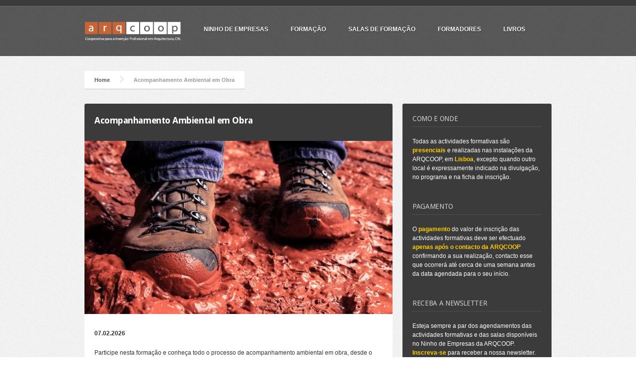

--- FILE ---
content_type: text/html; charset=UTF-8
request_url: https://www.arqcoop.com/acompanhamento-ambiental-em-obra/
body_size: 4562
content:
<!DOCTYPE html>
<!--[if lt IE 7]><html lang="en-US" class="ie6 ie67"><![endif]-->
<!--[if IE 7]><html lang="en-US" class="ie7 ie67"><![endif]-->
<!--[if IE 8]><html lang="en-US" class="ie8"><![endif]-->
<!--[if gt IE 8]><!--><html lang="en-US"><!--<![endif]-->
<head>

	<meta charset="UTF-8">
	<meta name="viewport" content="width=device-width, initial-scale=1.0">
	<!--[if lt IE 9]>
	<script src="http://css3-mediaqueries-js.googlecode.com/svn/trunk/css3-mediaqueries.js"></script>
	<![endif]-->

	<title>Acompanhamento Ambiental em Obra | ARQCOOP</title>

	
	<link rel="profile" href="http://gmpg.org/xfn/11" />

	
	<link rel="pingback" href="https://www.arqcoop.com/xmlrpc.php" />

	<link rel="stylesheet" href="https://www.arqcoop.com/wp-content/themes/construct/style.css?1440113284">

	
	<link rel="alternate" type="application/rss+xml" title="ARQCOOP &raquo; Feed" href="https://www.arqcoop.com/feed/" />
<link rel="alternate" type="application/rss+xml" title="ARQCOOP &raquo; Comments Feed" href="https://www.arqcoop.com/comments/feed/" />
		<script type="text/javascript">
			window._wpemojiSettings = {"baseUrl":"https:\/\/s.w.org\/images\/core\/emoji\/72x72\/","ext":".png","source":{"concatemoji":"https:\/\/www.arqcoop.com\/wp-includes\/js\/wp-emoji-release.min.js?ver=4.3.34"}};
			!function(e,n,t){var a;function o(e){var t=n.createElement("canvas"),a=t.getContext&&t.getContext("2d");return!(!a||!a.fillText)&&(a.textBaseline="top",a.font="600 32px Arial","flag"===e?(a.fillText(String.fromCharCode(55356,56812,55356,56807),0,0),3e3<t.toDataURL().length):(a.fillText(String.fromCharCode(55357,56835),0,0),0!==a.getImageData(16,16,1,1).data[0]))}function i(e){var t=n.createElement("script");t.src=e,t.type="text/javascript",n.getElementsByTagName("head")[0].appendChild(t)}t.supports={simple:o("simple"),flag:o("flag")},t.DOMReady=!1,t.readyCallback=function(){t.DOMReady=!0},t.supports.simple&&t.supports.flag||(a=function(){t.readyCallback()},n.addEventListener?(n.addEventListener("DOMContentLoaded",a,!1),e.addEventListener("load",a,!1)):(e.attachEvent("onload",a),n.attachEvent("onreadystatechange",function(){"complete"===n.readyState&&t.readyCallback()})),(a=t.source||{}).concatemoji?i(a.concatemoji):a.wpemoji&&a.twemoji&&(i(a.twemoji),i(a.wpemoji)))}(window,document,window._wpemojiSettings);
		</script>
		<style type="text/css">
img.wp-smiley,
img.emoji {
	display: inline !important;
	border: none !important;
	box-shadow: none !important;
	height: 1em !important;
	width: 1em !important;
	margin: 0 .07em !important;
	vertical-align: -0.1em !important;
	background: none !important;
	padding: 0 !important;
}
</style>
<link rel='stylesheet' id='colorbox-css'  href='https://www.arqcoop.com/wp-content/themes/construct/js/colorbox/colorbox.css?ver=4.3.34' type='text/css' media='all' />
<script type='text/javascript' src='https://www.arqcoop.com/wp-includes/js/jquery/jquery.js?ver=1.11.3'></script>
<script type='text/javascript' src='https://www.arqcoop.com/wp-includes/js/jquery/jquery-migrate.min.js?ver=1.2.1'></script>
<script type='text/javascript' src='https://www.arqcoop.com/wp-content/themes/construct/engine/js/jquery.easing.1.3.min.js?ver=4.3.34'></script>
<script type='text/javascript' src='https://www.arqcoop.com/wp-content/themes/construct/engine/js/superfish.js?ver=4.3.34'></script>
<script type='text/javascript' src='https://www.arqcoop.com/wp-content/themes/construct/engine/js/tabs.js?ver=4.3.34'></script>
<script type='text/javascript' src='https://www.arqcoop.com/wp-content/themes/construct/js/slides.min.jquery.js?ver=4.3.34'></script>
<script type='text/javascript' src='https://www.arqcoop.com/wp-content/themes/construct/js/jquery.colorbox.js?ver=4.3.34'></script>
<script type='text/javascript' src='https://www.arqcoop.com/wp-content/themes/construct/js/jquery.fitvids.js?ver=4.3.34'></script>
<script type='text/javascript' src='https://www.arqcoop.com/wp-content/themes/construct/js/jquery.imagesloaded.js?ver=4.3.34'></script>
<link rel="EditURI" type="application/rsd+xml" title="RSD" href="https://www.arqcoop.com/xmlrpc.php?rsd" />
<link rel="wlwmanifest" type="application/wlwmanifest+xml" href="https://www.arqcoop.com/wp-includes/wlwmanifest.xml" /> 
<link rel='prev' title='Sistemas de Rega' href='https://www.arqcoop.com/sistemas-de-rega/' />
<link rel='next' title='Formação de Acolhimento de Segurança em Obra' href='https://www.arqcoop.com/formacao-de-acolhimento-de-seguranca-em-obra/' />
<meta name="generator" content="WordPress 4.3.34" />
<link rel='canonical' href='https://www.arqcoop.com/acompanhamento-ambiental-em-obra/' />
<link rel='shortlink' href='https://www.arqcoop.com/?p=306' />

	<style type="text/css">

		.DT_Twitter span a:hover,
		.commentlist .comment-meta a:hover,
		.single .post-footer a:hover,
		.widget a:hover,
		.load-more-text .load-more-plus,
		.item .post-title a:hover,
		a.read-more span.plus,
		.item a.read-more,
		.item .meta-category a:hover,
		.featured-details span.plus span,
		.featured-small .post-title span.plus span,
		a { color: #cc3333; }

		a:link { -webkit-tap-highlight-color: #cc3333; }
		::selection { background: #cc3333; }

		.groups,
		.archive-title-item,
		.overlay-video,
		.overlay-gallery,
		.overlay-image,
		.featured-details .read-more { background-color: #cc3333; }

		#comments #submit,
		.tagcloud a:hover,
		#load-more a:hover { background: #cc3333; }

	</style>

	
	<!--[if lt IE 9]>
		<script src="https://www.arqcoop.com/wp-content/themes/construct/engine/js/selectivizr.js"></script>
	<![endif]-->

	<script src="https://www.arqcoop.com/wp-content/themes/construct/js/jquery.mobileMenu.js"></script>

</head>

<body class="single single-post postid-306 single-format-standard layout-centered">

<!-- BEGIN #wrapper-->
<div id="wrapper">

	<!-- BEGIN #page-->
    <div id="page">

		<!-- BEGIN #top-bar-->
		<div id="top-bar">

		<!-- END #top-bar-->
		</div>

		<!-- BEGIN #header-->
		<div id="header">

			<!-- #header-inner -->
			<div id="header-inner" class="clearfix">

				
				<div id="logo">

			    
					
						<div id="site-title"><span><a href="https://www.arqcoop.com/" title="ARQCOOP - Cooperativa para a Inserção Profissional em Arquitectura, CRL" rel="home"><img class="logo" alt="ARQCOOP" src="http://arqcoop.com/wp-content/uploads/2015/08/ARQCOOP_SF-094.png" /></a></span></div>

					
				
				<!-- END #logo -->
				</div>

				<!-- BEGIN #primary-menu -->
				<div id="primary-menu" class="clearfix">

					<div class="menu-principal-container"><ul id="menu-principal" class="menu"><li id="menu-item-138" class="menu-item menu-item-type-post_type menu-item-object-page menu-item-has-children menu-item-138"><a href="https://www.arqcoop.com/o-que-e/">Ninho de Empresas</a>
<ul class="sub-menu">
	<li id="menu-item-5717" class="menu-item menu-item-type-post_type menu-item-object-page menu-item-5717"><a href="https://www.arqcoop.com/o-que-e/">O que é</a></li>
	<li id="menu-item-5715" class="menu-item menu-item-type-post_type menu-item-object-page menu-item-5715"><a href="https://www.arqcoop.com/o-que-e/regimes/">Regimes</a></li>
	<li id="menu-item-155" class="menu-item menu-item-type-post_type menu-item-object-page menu-item-155"><a href="https://www.arqcoop.com/o-que-e/instalacoes/">Instalações</a></li>
	<li id="menu-item-5716" class="menu-item menu-item-type-post_type menu-item-object-page menu-item-5716"><a href="https://www.arqcoop.com/o-que-e/empreendedores/">Empreendedores</a></li>
</ul>
</li>
<li id="menu-item-5709" class="menu-item menu-item-type-post_type menu-item-object-page menu-item-5709"><a title="Formação" href="https://www.arqcoop.com/formacoes/">Formação</a></li>
<li id="menu-item-5711" class="menu-item menu-item-type-post_type menu-item-object-page menu-item-5711"><a href="https://www.arqcoop.com/salas/">Salas de Formação</a></li>
<li id="menu-item-5827" class="menu-item menu-item-type-post_type menu-item-object-page menu-item-5827"><a href="https://www.arqcoop.com/formadores/">Formadores</a></li>
<li id="menu-item-5824" class="menu-item menu-item-type-taxonomy menu-item-object-group menu-item-has-children menu-item-5824"><a href="https://www.arqcoop.com/group/livros/">Livros</a>
<ul class="sub-menu">
	<li id="menu-item-5825" class="menu-item menu-item-type-taxonomy menu-item-object-group menu-item-5825"><a href="https://www.arqcoop.com/group/livros/">Livros</a></li>
	<li id="menu-item-5836" class="menu-item menu-item-type-post_type menu-item-object-page menu-item-5836"><a href="https://www.arqcoop.com/adquirir/">Adquirir</a></li>
</ul>
</li>
</ul></div>
				<!-- END #primary-menu -->
				</div>

			</div>
			<!-- /#header-inner -->

		<!-- END #header -->
		</div>

		
		
		<div id="main" class="clearfix">

			<div id="container" class="clearfix">

				
				<div id="breadcrumb-wrap" class="clearfix">
					<div class="breadcrumb breadcrumbs"><div class="breadcrumb-trail"><a href="https://www.arqcoop.com" title="ARQCOOP" rel="home" class="trail-begin">Home</a> <span class="sep"> </span> <span class="trail-end">Acompanhamento Ambiental em Obra</span></div></div>			    </div>
		    	
	<!--BEGIN #content -->
    <div id="content">

		
		<!--BEGIN .hentry -->
		<div class="post-306 post type-post status-publish format-standard has-post-thumbnail hentry category-formacao" id="post-306">

			<!--BEGIN .post-meta .post-header-->
			<div class="post-meta post-header">

				<h1 class="post-title">Acompanhamento Ambiental em Obra</h1>

				

			<!--END .post-meta post-header -->
			</div>

			<!--BEGIN .featured-image -->
			<div class="featured-image ">

				
					
					<img src="https://www.arqcoop.com/wp-content/uploads/2020/01/acompanhamentoambientalobra-620x349.jpg" width="620" height="349" alt="" />
				
			<!--END .featured-image -->
			</div>

			<!--BEGIN .post-content -->
			<div class="post-content">
				<p><strong>07.02.2026</strong></p>
<p>Participe nesta formação e conheça todo o processo de acompanhamento ambiental em obra, desde o enquadramento legal até à entrega do relatório final!!!</p>
<p>&#8211; Introdução ao acompanhamento ambiental em obra.<br />
&#8211; Enquadramento legal da actividade.<br />
&#8211; Planeamento da obra.<br />
&#8211; Programa de gestão ambiental.<br />
&#8211; Monitorização ambiental.<br />
&#8211; Desmantelamento do estaleiro.<br />
&#8211; Relatório de acompanhamento ambiental.</p>
<p>07 e 08 de Fevereiro<br />
Sábado e Domingo, das 10h00 às 17h30<br />
12 horas      |      130 €</p>
<p style="text-align: right;"><strong><a href="https://www.arqcoop.com/formacao/acompanhamentoambientalobra/acompanhamentoambientalobraprograma.pdf" target="_blank">Programa</a>      |      <a href="https://www.arqcoop.com/formacao/acompanhamentoambientalobra/acompanhamentoambientalobrainscricao.xls" target="_blank">Ficha de Inscrição</a></strong></p>
							<!--END .post-content -->
			</div>

			<!--BEGIN .post-meta .post-footer-->
			<div class="post-meta post-footer">

				<span class="meta-categories">Posted in <a href="https://www.arqcoop.com/category/formacao/" rel="tag">Formação</a></span>
                <span class="meta-tags"></span>

			<!--END .post-meta .post-footer-->
			</div>

		<!--END .hentry-->
		</div>

		
		
	</div><!-- #content -->

<div id="sidebar">
 
        <div id="global-sidebar" class="widget-area">
    	<div id="text-3" class="widget widget_text widget-widget_text"><div class="widget-inside cf"><h3 class="widget-title">Como e onde</h3>			<div class="textwidget"><a href="https://www.arqcoop.com/contactos/" target="_blank">Todas as actividades formativas são <strong><span style="color: #ffcc00;">presenciais</span></strong> e realizadas nas instalações da ARQCOOP, em <strong><span style="color: #ffcc00;">Lisboa</span></strong>, excepto quando outro local é expressamente indicado na divulgação, no programa e na ficha de inscrição.</a></div>
		</div></div><div id="text-4" class="widget widget_text widget-widget_text"><div class="widget-inside cf"><h3 class="widget-title">Pagamento</h3>			<div class="textwidget"><a href="https://www.arqcoop.com/formacoes/" target="_blank">O <strong><span style="color: #ffcc00;">pagamento</span></strong> do valor de inscrição das actividades formativas deve ser efectuado <strong><span style="color: #ffcc00;">apenas após o contacto da ARQCOOP</span></strong> confirmando a sua realização, contacto esse que ocorrerá até cerca de uma semana antes da data agendada para o seu início.</a></div>
		</div></div><div id="text-5" class="widget widget_text widget-widget_text"><div class="widget-inside cf"><h3 class="widget-title">Receba a newsletter</h3>			<div class="textwidget"><a href="https://www.arqcoop.com/newsletter/" target="_blank">Esteja sempre a par dos agendamentos das actividades formativas e das salas disponíveis no Ninho de Empresas da ARQCOOP. <strong><span style="color: #ffcc00;">Inscreva-se</span></strong> para receber a nossa newsletter.</a></div>
		</div></div><div id="text-2" class="widget widget_text widget-widget_text"><div class="widget-inside cf"><h3 class="widget-title">Siga-nos nas redes sociais</h3>			<div class="textwidget"><a href="https://www.facebook.com/pages/Ac%C3%A7%C3%B5es-de-Forma%C3%A7%C3%A3o-Cursos-e-Workshops/149322378418413" target="_blank"><img width="50" height="50" title="f_logo" class="alignnone size-full wp-image-1061" src="http://arqcoop.com/wp-content/uploads/2012/05/f_logo.png" /></a>  . <a href="https://www.instagram.com/arqcoop_formacao/" target="_blank"><img width="50" height="50" title="i_logo" class="alignnone size-full wp-image-1061" src="http://www.arqcoop.com/wp-content/uploads/2024/01/i_logo.png" /></a></div>
		</div></div>    </div><!-- #global-sidebar .widget-area -->
        
        <div id="blog-sidebar" class="widget-area">
    	    </div><!-- #blog-sidebar .widget-area -->
        
    
</div><!-- #sidebar -->
			<!--END #content -->
			</div>

		<!--END #main -->
		</div>

	<!--END #page -->
    </div>

<!--END #wrapper -->
</div>

<!--BEGIN #bottom -->
<div id="bottom">

	<!--BEGIN #footer -->
	<div id="footer">
		
		<!-- #footer-inner.clearfix -->
		<div id="footer-inner" class="clearfix">
		
			<!--BEGIN #footer-menu -->
			<div id="footer-menu" class="clearfix">
				<div class="menu-inferior-container"><ul id="menu-inferior" class="menu"><li id="menu-item-5714" class="menu-item menu-item-type-post_type menu-item-object-page menu-item-5714"><a href="https://www.arqcoop.com/apresentacao/">Sobre nós</a></li>
<li id="menu-item-224" class="menu-item menu-item-type-post_type menu-item-object-page menu-item-224"><a href="https://www.arqcoop.com/descontos/">Descontos</a></li>
<li id="menu-item-5718" class="menu-item menu-item-type-post_type menu-item-object-page menu-item-5718"><a href="https://www.arqcoop.com/parceiros/">Parceiros</a></li>
<li id="menu-item-5713" class="menu-item menu-item-type-post_type menu-item-object-page menu-item-5713"><a href="https://www.arqcoop.com/links/">Links</a></li>
<li id="menu-item-9460" class="menu-item menu-item-type-post_type menu-item-object-page menu-item-9460"><a href="https://www.arqcoop.com/livro-de-reclamacoes/">Livro de Reclamações</a></li>
<li id="menu-item-593" class="menu-item menu-item-type-post_type menu-item-object-page menu-item-593"><a href="https://www.arqcoop.com/newsletter/">Newsletter</a></li>
<li id="menu-item-5829" class="menu-item menu-item-type-post_type menu-item-object-page menu-item-5829"><a href="https://www.arqcoop.com/contactos/">Contactos</a></li>
</ul></div>			<!--END #footer-menu -->
			</div>
			
			<!--BEGIN #footer-widgets -->
			<div id="footer-widgets" class="clearfix">
		
						
						
						
		    </div>
		    <!--BEGIN #footer-widgets -->
	
			<!--BEGIN #credits -->
			<div id="credits">
				<p>Copyright 2026 ARQCOOP - <a href="http://designerthemes.com/themes/construct/" title="Construct Theme by DesignerThemes.com">Construct Theme</a> by <a href="http://designerthemes.com/" title="Premium WordPress Themes">DesignerThemes.com</a></p>
			<!--END #credits -->
			</div>
		
		</div>
		<!-- /#footer-inner.clearfix -->

	<!--END #footer -->
	</div>

<!--END #bottom -->
</div>

<script> // for contact form
	var ajaxurl='https://www.arqcoop.com/wp-admin/admin-ajax.php';
</script>

<script type='text/javascript' src='https://www.arqcoop.com/wp-content/themes/construct/js/jquery.custom.js?ver=1.0'></script>
<script type='text/javascript' src='https://www.arqcoop.com/wp-includes/js/comment-reply.min.js?ver=4.3.34'></script>

</body>

</html>

--- FILE ---
content_type: application/javascript
request_url: https://www.arqcoop.com/wp-content/themes/construct/js/jquery.custom.js?ver=1.0
body_size: 4327
content:
/*-----------------------------------------------------------------------------------

 	Custom JS - All custom front-end $

-----------------------------------------------------------------------------------*/


/*-----------------------------------------------------------------------------------*/
/*	Let's dance
/*-----------------------------------------------------------------------------------*/


jQuery(document).ready(function($) {


/*-----------------------------------------------------------------------------------*/
/*	Extras
/*-----------------------------------------------------------------------------------*/

	$(".tabber ul.tabs").tabs(".tabber div.panes > div", {
		effect: 'fade'
	});

	$(".accordion").tabs(".accordion div.pane", {
		tabs: '.trigger', effect: 'slide', initialIndex: null
	});

	$('.toggle .trigger').bind('click', function() {
		var maketoggle = $(this).parent('.toggle').find('.pane');
		$(maketoggle).slideToggle();
		$(this).toggleClass('open');
		return false;
	});

	$('<div class="clear">&nbsp;</div>').insertAfter('.column-last');


/*-----------------------------------------------------------------------------------*/
/*	Superfish Settings - http://users.tpg.com.au/j_birch/plugins/superfish/
/*-----------------------------------------------------------------------------------*/

	$('#primary-menu ul').superfish({
		delay: 0,
		animation: {opacity:'show', height:'show'},
		speed: 'fast',
		autoArrows: false,
		dropShadows: false
	});

	$("#primary-menu ul ul").each(
		function (i) { // Preserves the mouse-over on top-level menu elements when hovering over children
		    $(this).hover(

			    function() {

			    	$(this).parent().find("a").slice(0, 1).addClass("active");

			    }, function () {

			    	$(this).parent().find("a").slice(0, 1).removeClass("active");

			    }
		    );

		    var parent = $(this).parent().outerWidth();

		    if(parent < 180) {
				var diff = 180 - parent;
				$(this).css({
					width: '180px',
					marginLeft: -diff / 2
				});
			}
			else {
				$(this).css('width', '100%');
			}

		}
	);

/*-----------------------------------------------------------------------------------*/
/*	FitVids - http://fitvidsjs.com/
/*-----------------------------------------------------------------------------------*/

	if($().fitVids) {
		$(".single #page, .page #page").not('.page.page-template-template-showcase-php #page').fitVids();
	}


/*-----------------------------------------------------------------------------------*/
/*	Plus and overlay hover icons
/*-----------------------------------------------------------------------------------*/

	function dt_hovers() {

		$('a').hover(function () {

			$plus = $(this).find('.plus');

			$plus.css({opacity: 0, display: 'inline'});
			$plus.stop().animate({opacity: 1}, 100);

		}, function () {

			$plus = $(this).find('.plus');

			$plus.stop().animate({opacity: 0}, 100);

		});

		$('a.read-more').hover(function () {

			$plus = $(this).find('.plus span');

			$(this).stop().animate({paddingRight: 30}, 200);

			$plus.fadeIn(200);

		}, function () {

			$(this).stop().animate({paddingRight: 20}, 200);

		});

		$image = $('.featured-image, .overlay-icon');

		$image.hover( function() {

			$overlay = $(this).find('.overlay-icon');

			$overlay.css({opacity: 0, display: 'block'});
			$overlay.stop().animate({opacity: 1}, 100);

			$(this).find('a img').animate({
				opacity: 0.9
			}, 200);

		}, function() {

			$overlay = $(this).find('.overlay-icon');
			$overlay.stop().animate({opacity: 0}, 100);

			$(this).find('a img').stop().animate({
				opacity: 1
			}, 200);

		});

		$('.item').hover( function() {

			$(this).find('.meta-published').css({opacity: 0, display: 'inline'});
			$(this).find('.meta-published').stop().animate({opacity: 1}, 100);

		}, function() {

			$(this).find('.meta-published').stop().animate({
				opacity: 0
			}, 200);

		});

	}

	dt_hovers();


/*-----------------------------------------------------------------------------------*/
/*	Lightbox
/*-----------------------------------------------------------------------------------*/

	function dt_lightbox() {

		if($().colorbox) {

			$(".gallery a").not('#slide-controls a').colorbox({
				maxWidth: '90%',
			 	maxHeight: '90%'
			});

			$("a.colorbox-video").colorbox({
				inline: true,
				href: $(this).attr('href')
			});

			$("a.colorbox-image, a.colorbox-gallery").each(function(){
			 	$(this).colorbox({
			 		rel: $(this).attr('data-gallery'),
			 		maxWidth: '90%',
			 		maxHeight: '90%'
			 	});
			});

		}

	}

	dt_lightbox();


/*-----------------------------------------------------------------------------------*/
/*	Header Overlay
/*-----------------------------------------------------------------------------------*/

	function dt_set_responsive() {

		$height = $('#overlay').outerHeight();

		$('#overlay').css({
				marginTop: -$height
		});

		$('#overlay-trigger').toggle( function() {

			$('#overlay').stop().animate({
				marginTop: 0
			}, 500, 'easeInOutExpo');

			return false;

		}, function() {

			$('#overlay').stop().animate({
				marginTop: -$height
			}, 500, 'easeInOutExpo');

			return false;

		});

	}

	dt_set_responsive();



/*-----------------------------------------------------------------------------------*/
/*	Funky Responsive Stuff
/*-----------------------------------------------------------------------------------*/

	$(window).resize(function() {

		dt_set_responsive();

	});


/*-----------------------------------------------------------------------------------*/
/*	Portfolio Filtering
/*-----------------------------------------------------------------------------------*/

	if($().isotope) {

		$container = $('#masonry');

		$container.imagesLoaded( function() {

			$container.isotope({
	  	    	itemSelector : '.item',
	  	    	masonry: {
	  			    columnWidth: 320
	  			},
	  			getSortData: {
		  			order: function($elem) {
		  				return parseInt($elem.attr('data-order'));
		  			}
	  			},
	  			sortBy: 'order'
	  	    }, function() {
		    	//dt_getposts();
		   	});

		});


  	    // filter items when filter link is clicked
		$('#filter li').click(function(){

			$('#filter li').removeClass('active');
			$(this).addClass('active');

			var selector = $(this).find('a').attr('data-filter');

			$container.isotope({ filter: selector });

	        return false;

		});

  	}


/*-----------------------------------------------------------------------------------*/
/*	Load More Button
/*-----------------------------------------------------------------------------------*/

	//var dt = false;

	var nextLink = $('.post-navigation .next').attr('href');

 	$('#load-more a').click(function() {

 		console.log(nextLink);

 		$this = $(this);

 		if( $(this).hasClass('clicked') ) {

 			return false;

 		} else {

	 		if( parseInt($('.count').text()) > 0 ) {

	 			$(this).addClass('clicked');

	 			$('#detail-holder').fadeOut(200, function(){
					$('#loader').fadeIn(200);
				});

		 		$('#masonry-new').load(nextLink + ' .item.normal, .next.page-numbers', function() {

	 				nextLink = $(this).find('.next').attr('href');

		 			$newItems = $(this).find('.item.normal');

		 			var added = $newItems.length;
		 			var total = parseInt($('.count').text());

		 			var remaining = total - added;

		 			$('.count').text(remaining);

		 			if( remaining < 1 ) {
		 				$this.parent().addClass('disabled');
		 			}


		 			$(this).imagesLoaded( function() {

		 				$('#masonry').isotope('insert', $newItems);

		 				dt_hovers();
						dt_lightbox();

		 				$('#load-more a').removeClass('clicked');

		 				$('#detail-holder').fadeIn(200, function(){
							$('#loader').fadeOut(200);
						});

		 			});

		 		});

	 		}

 		}

 		return false;

 	});



/*-----------------------------------------------------------------------------------*/
/*	Show #backtotop link after scrollTop length
/*-----------------------------------------------------------------------------------*/

	$(window).bind('scroll', function(){
		$('#backtotop').toggle($(this).scrollTop() > 200);
	});


/*-----------------------------------------------------------------------------------*/
/*	Tabber widget
/*-----------------------------------------------------------------------------------*/

	var list = '<ul class="tabs clearfix">';
	$('#sidebar .tabber').find('h3.widget-title').each(function () {
	    var the_title = $(this).html();
	    list += '<li><a href="#">' + the_title + '</a></li>';
	});
	list += '</ul>';
	$('#sidebar .tabber').prepend(list);
	$("#sidebar .tabber .tabs").tabs("#sidebar .tabber .widget", { // requires $tools.js
	    //effect: 'fade'
	});


/*-----------------------------------------------------------------------------------*/
/*	Randomizer
/*-----------------------------------------------------------------------------------*/

    $.fn.randomize = function (childElem) {
        return this.each(function () {
            var $this = $(this);
            var elems = $this.find(childElem);
            elems.sort(function () {
                return (Math.round(Math.random()) - 0.5);
            });
            $this.remove(childElem);
            for (var i = 0; i < elems.length; i++)
            $this.append(elems[i]);
        });
    }

    //RANDOMIZE (ADS)
	$(".ads-inside.random").randomize("a");


/*-----------------------------------------------------------------------------------*/
/*	Contact Form
/*-----------------------------------------------------------------------------------*/

	$.fn.exists = function () { // Check if element exists
	    return $(this).length;
	}
	$('.dt-contactform').submit(function () {
	    var cf = $(this);
	    cf.prev('.alert').slideUp(400, function () {
	        cf.prev('.alert').hide();
	        $.post(ajaxurl, {
	            name: cf.find('.dt-name').val(),
	            email: cf.find('.dt-email').val(),
	            subject: cf.find('.dt-subject').val(),
	            comments: cf.find('.dt-comments').val(),
	            verify: cf.find('.dt-verify').val(),
	            action: 'dt_contact_form'
	        }, function (data) {
	            cf.prev('.alert').html(data);
	            cf.prev('.alert').slideDown('slow');
	            cf.find('img.loader').fadeOut('slow', function () {
	                $(this).remove()
	            });
	            if (data.match('success') != null) cf.slideUp('slow');
	        });
	    });
	    return false;
	});



/*-----------------------------------------------------------------------------------*/
/*	Slides.js Settings - http://slidesjs.com/
/*-----------------------------------------------------------------------------------*/

	function dt_sliderInit() {

		if($().slides) {

			$slides = $('.featured #slides');

			$controls = $('.next, .prev');

			$slides.slides({
				effect: 'fade',
				fadeSpeed: 600,
				crossfade: false,
				generatePagination: false,
				preload: false,
				autoHeight: false,
				play: parseInt($slides.attr('data-auto')),

				animationStart: function(currrent) {

					$image = $slides.parent().parent().find('.featured:not(.wide) .featured-image');
					$image_wide = $slides.parent().parent().find('.featured.wide .featured-image');

					$image.animate({
						right: -420,
						left: 420
					}, 800, 'easeInOutExpo', function () {
						$image.css({
							right: 420,
							left: -420
						});
					});

					$image_wide.animate({
						right: -740,
						left: 740
					}, 800, 'easeInOutExpo', function () {
						$image_wide.css({
							right: 740,
							left: -740
						});
					});

				},
				animationComplete: function(currrent) {

					$image = $slides.parent().parent().find('.featured:not(.wide) .featured-image');
					$image_wide = $slides.parent().parent().find('.featured.wide .featured-image');

					$image.animate({
						left: 0,
						right: 0
					}, 800, 'easeInOutExpo');

					$image_wide.animate({
						left: 0,
						right: 0
					}, 800, 'easeInOutExpo');

					//console.log('image put in place');

				}

			});

			$('#single-slides').slides({
				effect: 'fade',
				fadeSpeed: 400,
				crossfade: false,
				generatePagination: false,
				preload: false,
				autoHeight: true,
				slidesLoaded: function () {

					$control = $("#single-slides .slides_control");

					$('.slides_control').imagesLoaded( function() {

						$imageHeight = $('.slides_control div:first img').height();

						$('#single-slides .slides_container').css({
							height: 'auto'
						});

						$control.css({
							height: $imageHeight,
							opacity: 0
						});

						$control.animate({
							opacity: 1
						}, 200,function() {

							$('#single-slides .slides_container').css({
								background: 'none'
							});

						} );

						//console.log('Image Height: '+$imageHeight);

					});

				}
			});

		}

	}

	dt_sliderInit();


/*-----------------------------------------------------------------------------------*/
/*	Plugins
/*-----------------------------------------------------------------------------------*/

/**
 * $.ScrollTo - Easy element scrolling using $.
 * Copyright (c) 2007-2009 Ariel Flesler - aflesler(at)gmail(dot)com | http://flesler.blogspot.com
 * Dual licensed under MIT and GPL.
 * Date: 5/25/2009
 * @author Ariel Flesler
 * @version 1.4.2
 *
 * http://flesler.blogspot.com/2007/10/$scrollto.html
 */
;(function(d){var k=d.scrollTo=function(a,i,e){d(window).scrollTo(a,i,e)};k.defaults={axis:'xy',duration:parseFloat(d.fn.$)>=1.3?0:1};k.window=function(a){return d(window)._scrollable()};d.fn._scrollable=function(){return this.map(function(){var a=this,i=!a.nodeName||d.inArray(a.nodeName.toLowerCase(),['iframe','#document','html','body'])!=-1;if(!i)return a;var e=(a.contentWindow||a).document||a.ownerDocument||a;return d.browser.safari||e.compatMode=='BackCompat'?e.body:e.documentElement})};d.fn.scrollTo=function(n,j,b){if(typeof j=='object'){b=j;j=0}if(typeof b=='function')b={onAfter:b};if(n=='max')n=9e9;b=d.extend({},k.defaults,b);j=j||b.speed||b.duration;b.queue=b.queue&&b.axis.length>1;if(b.queue)j/=2;b.offset=p(b.offset);b.over=p(b.over);return this._scrollable().each(function(){var q=this,r=d(q),f=n,s,g={},u=r.is('html,body');switch(typeof f){case'number':case'string':if(/^([+-]=)?\d+(\.\d+)?(px|%)?$/.test(f)){f=p(f);break}f=d(f,this);case'object':if(f.is||f.style)s=(f=d(f)).offset()}d.each(b.axis.split(''),function(a,i){var e=i=='x'?'Left':'Top',h=e.toLowerCase(),c='scroll'+e,l=q[c],m=k.max(q,i);if(s){g[c]=s[h]+(u?0:l-r.offset()[h]);if(b.margin){g[c]-=parseInt(f.css('margin'+e))||0;g[c]-=parseInt(f.css('border'+e+'Width'))||0}g[c]+=b.offset[h]||0;if(b.over[h])g[c]+=f[i=='x'?'width':'height']()*b.over[h]}else{var o=f[h];g[c]=o.slice&&o.slice(-1)=='%'?parseFloat(o)/100*m:o}if(/^\d+$/.test(g[c]))g[c]=g[c]<=0?0:Math.min(g[c],m);if(!a&&b.queue){if(l!=g[c])t(b.onAfterFirst);delete g[c]}});t(b.onAfter);function t(a){r.animate(g,j,b.easing,a&&function(){a.call(this,n,b)})}}).end()};k.max=function(a,i){var e=i=='x'?'Width':'Height',h='scroll'+e;if(!d(a).is('html,body'))return a[h]-d(a)[e.toLowerCase()]();var c='client'+e,l=a.ownerDocument.documentElement,m=a.ownerDocument.body;return Math.max(l[h],m[h])-Math.min(l[c],m[c])};function p(a){return typeof a=='object'?a:{top:a,left:a}}})($);




/*-----------------------------------------------------------------------------------*/
/*	We've finished dancing!
/*-----------------------------------------------------------------------------------*/

});